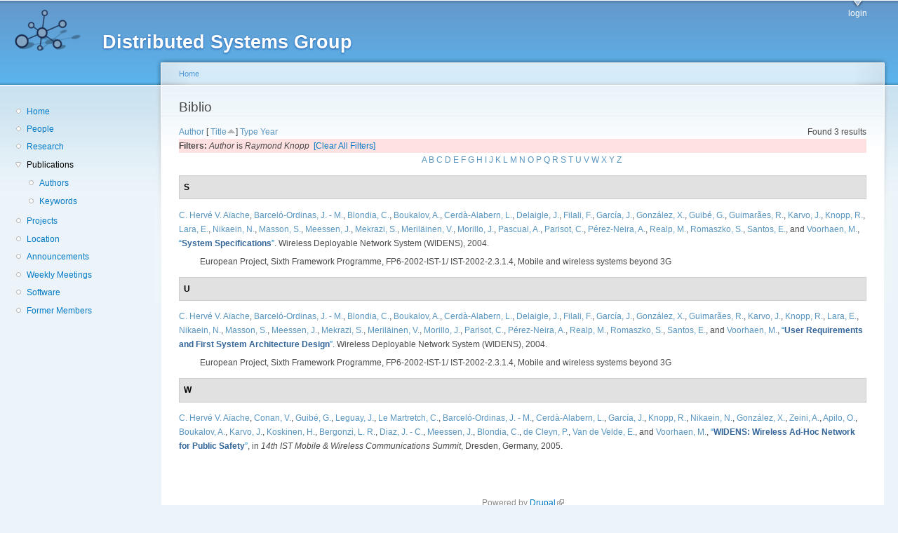

--- FILE ---
content_type: text/html; charset=utf-8
request_url: http://dsg.ac.upc.edu/biblio/?page=6&f%5Bauthor%5D=36&s=title&o=asc
body_size: 24661
content:
<!DOCTYPE html PUBLIC "-//W3C//DTD XHTML+RDFa 1.0//EN"
  "http://www.w3.org/MarkUp/DTD/xhtml-rdfa-1.dtd">
<html xmlns="http://www.w3.org/1999/xhtml" xml:lang="en" version="XHTML+RDFa 1.0" dir="ltr"
  xmlns:content="http://purl.org/rss/1.0/modules/content/"
  xmlns:dc="http://purl.org/dc/terms/"
  xmlns:foaf="http://xmlns.com/foaf/0.1/"
  xmlns:og="http://ogp.me/ns#"
  xmlns:rdfs="http://www.w3.org/2000/01/rdf-schema#"
  xmlns:sioc="http://rdfs.org/sioc/ns#"
  xmlns:sioct="http://rdfs.org/sioc/types#"
  xmlns:skos="http://www.w3.org/2004/02/skos/core#"
  xmlns:xsd="http://www.w3.org/2001/XMLSchema#">

<head profile="http://www.w3.org/1999/xhtml/vocab">
  <meta http-equiv="Content-Type" content="text/html; charset=utf-8" />
<meta name="Generator" content="Drupal 7 (http://drupal.org)" />
<link rel="shortcut icon" href="http://dsg.ac.upc.edu/sites/default/files/dsg_icon_0.ico" type="image/vnd.microsoft.icon" />
  <title>Biblio | Distributed Systems Group</title>
  <style type="text/css" media="all">
@import url("http://dsg.ac.upc.edu/modules/system/system.base.css?srm2gf");
@import url("http://dsg.ac.upc.edu/modules/system/system.menus.css?srm2gf");
@import url("http://dsg.ac.upc.edu/modules/system/system.messages.css?srm2gf");
@import url("http://dsg.ac.upc.edu/modules/system/system.theme.css?srm2gf");
</style>
<style type="text/css" media="all">
@import url("http://dsg.ac.upc.edu/sites/all/modules/calendar/css/calendar_multiday.css?srm2gf");
@import url("http://dsg.ac.upc.edu/modules/comment/comment.css?srm2gf");
@import url("http://dsg.ac.upc.edu/modules/field/theme/field.css?srm2gf");
@import url("http://dsg.ac.upc.edu/modules/node/node.css?srm2gf");
@import url("http://dsg.ac.upc.edu/modules/search/search.css?srm2gf");
@import url("http://dsg.ac.upc.edu/modules/user/user.css?srm2gf");
@import url("http://dsg.ac.upc.edu/sites/all/modules/extlink/css/extlink.css?srm2gf");
@import url("http://dsg.ac.upc.edu/sites/all/modules/views/css/views.css?srm2gf");
</style>
<style type="text/css" media="all">
@import url("http://dsg.ac.upc.edu/sites/all/modules/ctools/css/ctools.css?srm2gf");
@import url("http://dsg.ac.upc.edu/sites/all/modules/biblio/biblio.css?srm2gf");
</style>
<style type="text/css" media="all">
@import url("http://dsg.ac.upc.edu/sites/default/files/color/garland-ae7f53f3/style.css?srm2gf");
</style>
<style type="text/css" media="print">
@import url("http://dsg.ac.upc.edu/themes/garland/print.css?srm2gf");
</style>

<!--[if lt IE 7]>
<link type="text/css" rel="stylesheet" href="http://dsg.ac.upc.edu/themes/garland/fix-ie.css?srm2gf" media="all" />
<![endif]-->
<style type="text/css" media="all">
@import url("http://dsg.ac.upc.edu/sites/default/files/css_injector/css_injector_1.css?srm2gf");
</style>
  <script type="text/javascript" src="http://dsg.ac.upc.edu/misc/jquery.js?v=1.4.4"></script>
<script type="text/javascript" src="http://dsg.ac.upc.edu/misc/jquery-extend-3.4.0.js?v=1.4.4"></script>
<script type="text/javascript" src="http://dsg.ac.upc.edu/misc/jquery-html-prefilter-3.5.0-backport.js?v=1.4.4"></script>
<script type="text/javascript" src="http://dsg.ac.upc.edu/misc/jquery.once.js?v=1.2"></script>
<script type="text/javascript" src="http://dsg.ac.upc.edu/misc/drupal.js?srm2gf"></script>
<script type="text/javascript" src="http://dsg.ac.upc.edu/sites/all/modules/admin_menu/admin_devel/admin_devel.js?srm2gf"></script>
<script type="text/javascript" src="http://dsg.ac.upc.edu/sites/all/modules/entityreference/js/entityreference.js?srm2gf"></script>
<script type="text/javascript" src="http://dsg.ac.upc.edu/sites/all/modules/extlink/js/extlink.js?srm2gf"></script>
<script type="text/javascript">
<!--//--><![CDATA[//><!--
jQuery.extend(Drupal.settings, {"basePath":"\/","pathPrefix":"","setHasJsCookie":0,"ajaxPageState":{"theme":"garland","theme_token":"xVbOKQekusenOFDeP44CnBBTXBR5n-beemm7RWVqC98","js":{"misc\/jquery.js":1,"misc\/jquery-extend-3.4.0.js":1,"misc\/jquery-html-prefilter-3.5.0-backport.js":1,"misc\/jquery.once.js":1,"misc\/drupal.js":1,"sites\/all\/modules\/admin_menu\/admin_devel\/admin_devel.js":1,"sites\/all\/modules\/entityreference\/js\/entityreference.js":1,"sites\/all\/modules\/extlink\/js\/extlink.js":1},"css":{"modules\/system\/system.base.css":1,"modules\/system\/system.menus.css":1,"modules\/system\/system.messages.css":1,"modules\/system\/system.theme.css":1,"sites\/all\/modules\/calendar\/css\/calendar_multiday.css":1,"modules\/comment\/comment.css":1,"modules\/field\/theme\/field.css":1,"modules\/node\/node.css":1,"modules\/search\/search.css":1,"modules\/user\/user.css":1,"sites\/all\/modules\/extlink\/css\/extlink.css":1,"sites\/all\/modules\/views\/css\/views.css":1,"sites\/all\/modules\/ctools\/css\/ctools.css":1,"sites\/all\/modules\/biblio\/biblio.css":1,"themes\/garland\/style.css":1,"themes\/garland\/print.css":1,"themes\/garland\/fix-ie.css":1,"public:\/\/css_injector\/css_injector_1.css":1}},"extlink":{"extTarget":0,"extClass":"ext","extLabel":"(link is external)","extImgClass":0,"extIconPlacement":"append","extSubdomains":1,"extExclude":"","extInclude":"","extCssExclude":"","extCssExplicit":"","extAlert":0,"extAlertText":"This link will take you to an external web site. We are not responsible for their content.","mailtoClass":"mailto","mailtoLabel":"(link sends e-mail)","extUseFontAwesome":false}});
//--><!]]>
</script>
</head>
<body class="html not-front not-logged-in one-sidebar sidebar-first page-biblio fluid-width" >
  <div id="skip-link">
    <a href="#main-content" class="element-invisible element-focusable">Skip to main content</a>
  </div>
      
  <div id="wrapper">
    <div id="container" class="clearfix">

      <div id="header">
        <div id="logo-floater">
                              <div id="branding"><strong><a href="/">
                          <img src="http://dsg.ac.upc.edu/sites/default/files/cnds-logo.png" alt="Distributed Systems Group " title="Distributed Systems Group " id="logo" />
                        <span>Distributed Systems Group</span>            </a></strong></div>
                          </div>

        <h2 class="element-invisible">Main menu</h2><ul class="links inline main-menu"><li class="menu-309 first last"><a href="/user/" title="">login</a></li>
</ul>              </div> <!-- /#header -->

              <div id="sidebar-first" class="sidebar">
            <div class="region region-sidebar-first">
    <div id="block-system-navigation" class="block block-system block-menu clearfix">

    
  <div class="content">
    <ul class="menu"><li class="first leaf"><a href="/" title="Home">Home</a></li>
<li class="leaf"><a href="/people/" title="">People</a></li>
<li class="leaf"><a href="/research/" title="">Research</a></li>
<li class="expanded active-trail"><a href="/biblio/" title="" class="active-trail active">Publications</a><ul class="menu"><li class="first leaf"><a href="/biblio/authors/">Authors</a></li>
<li class="last leaf"><a href="/biblio/keywords/">Keywords</a></li>
</ul></li>
<li class="leaf"><a href="/projects/" title="">Projects</a></li>
<li class="leaf"><a href="/location/" title="">Location</a></li>
<li class="leaf"><a href="/announcements/" title="">Announcements</a></li>
<li class="leaf"><a href="/wmeeting/" title="">Weekly Meetings</a></li>
<li class="leaf"><a href="/software/" title="">Software</a></li>
<li class="last leaf"><a href="/alumni/" title="">Former Members</a></li>
</ul>  </div>
</div>
  </div>
        </div>
      
      <div id="center"><div id="squeeze"><div class="right-corner"><div class="left-corner">
          <h2 class="element-invisible">You are here</h2><div class="breadcrumb"><a href="/">Home</a></div>                    <a id="main-content"></a>
          <div id="tabs-wrapper" class="clearfix">                                <h1 class="with-tabs">Biblio</h1>
                              </div>                                                  <div class="clearfix">
              <div class="region region-content">
    <div id="block-system-main" class="block block-system clearfix">

    
  <div class="content">
    <div id="biblio-header" class="clear-block"><div class="biblio-export">Found 3 results</div> <a href="/biblio/?page=6&amp;f%5Bauthor%5D=36&amp;s=author&amp;o=asc" title="Click a second time to reverse the sort order" class="active">Author</a>  [ <a href="/biblio/?page=6&amp;f%5Bauthor%5D=36&amp;s=title&amp;o=desc" title="Click a second time to reverse the sort order" class="active active">Title</a><img typeof="foaf:Image" src="http://dsg.ac.upc.edu/sites/all/modules/biblio/misc/arrow-desc.png" alt="(Desc)" />]  <a href="/biblio/?page=6&amp;f%5Bauthor%5D=36&amp;s=type&amp;o=asc" title="Click a second time to reverse the sort order" class="active">Type</a>  <a href="/biblio/?page=6&amp;f%5Bauthor%5D=36&amp;s=year&amp;o=desc" title="Click a second time to reverse the sort order" class="active">Year</a> <div class="biblio-filter-status"><div class="biblio-current-filters"><b>Filters: </b><em class="placeholder">Author</em> is <em class="placeholder">Raymond Knopp</em>&nbsp;&nbsp;<a href="/biblio/filter/clear/?page=6&amp;s=title&amp;o=asc">[Clear All Filters]</a></div></div><div class="biblio-alpha-line"><div class="biblio-alpha-line"><a href="/biblio/?f%5Btg%5D=A" rel="nofollow" class="active">A</a>&nbsp;<a href="/biblio/?f%5Btg%5D=B" rel="nofollow" class="active">B</a>&nbsp;<a href="/biblio/?f%5Btg%5D=C" rel="nofollow" class="active">C</a>&nbsp;<a href="/biblio/?f%5Btg%5D=D" rel="nofollow" class="active">D</a>&nbsp;<a href="/biblio/?f%5Btg%5D=E" rel="nofollow" class="active">E</a>&nbsp;<a href="/biblio/?f%5Btg%5D=F" rel="nofollow" class="active">F</a>&nbsp;<a href="/biblio/?f%5Btg%5D=G" rel="nofollow" class="active">G</a>&nbsp;<a href="/biblio/?f%5Btg%5D=H" rel="nofollow" class="active">H</a>&nbsp;<a href="/biblio/?f%5Btg%5D=I" rel="nofollow" class="active">I</a>&nbsp;<a href="/biblio/?f%5Btg%5D=J" rel="nofollow" class="active">J</a>&nbsp;<a href="/biblio/?f%5Btg%5D=K" rel="nofollow" class="active">K</a>&nbsp;<a href="/biblio/?f%5Btg%5D=L" rel="nofollow" class="active">L</a>&nbsp;<a href="/biblio/?f%5Btg%5D=M" rel="nofollow" class="active">M</a>&nbsp;<a href="/biblio/?f%5Btg%5D=N" rel="nofollow" class="active">N</a>&nbsp;<a href="/biblio/?f%5Btg%5D=O" rel="nofollow" class="active">O</a>&nbsp;<a href="/biblio/?f%5Btg%5D=P" rel="nofollow" class="active">P</a>&nbsp;<a href="/biblio/?f%5Btg%5D=Q" rel="nofollow" class="active">Q</a>&nbsp;<a href="/biblio/?f%5Btg%5D=R" rel="nofollow" class="active">R</a>&nbsp;<a href="/biblio/?f%5Btg%5D=S" rel="nofollow" class="active">S</a>&nbsp;<a href="/biblio/?f%5Btg%5D=T" rel="nofollow" class="active">T</a>&nbsp;<a href="/biblio/?f%5Btg%5D=U" rel="nofollow" class="active">U</a>&nbsp;<a href="/biblio/?f%5Btg%5D=V" rel="nofollow" class="active">V</a>&nbsp;<a href="/biblio/?f%5Btg%5D=W" rel="nofollow" class="active">W</a>&nbsp;<a href="/biblio/?f%5Btg%5D=X" rel="nofollow" class="active">X</a>&nbsp;<a href="/biblio/?f%5Btg%5D=Y" rel="nofollow" class="active">Y</a>&nbsp;<a href="/biblio/?f%5Btg%5D=Z" rel="nofollow" class="active">Z</a>&nbsp;</div></div></div><div class="biblio-category-section"><div class="biblio-separator-bar">S</div><div class="biblio-entry"><span class="biblio-authors" ><a href="/biblio/?page=6&amp;f%5Bauthor%5D=64&amp;s=title&amp;o=asc" rel="nofollow" class="active">C. Hervé V. Aïache</a>, <a href="/biblio/?page=6&amp;f%5Bauthor%5D=22&amp;s=title&amp;o=asc" rel="nofollow" class="active">Barceló-Ordinas, J. - M.</a>, <a href="/biblio/?page=6&amp;f%5Bauthor%5D=30&amp;s=title&amp;o=asc" rel="nofollow" class="active">Blondia, C.</a>, <a href="/biblio/?page=6&amp;f%5Bauthor%5D=41&amp;s=title&amp;o=asc" rel="nofollow" class="active">Boukalov, A.</a>, <a href="/biblio/?page=6&amp;f%5Bauthor%5D=1&amp;s=title&amp;o=asc" rel="nofollow" class="active">Cerdà-Alabern, L.</a>, <a href="/biblio/?page=6&amp;f%5Bauthor%5D=51&amp;s=title&amp;o=asc" rel="nofollow" class="active">Delaigle, J.</a>, <a href="/biblio/?page=6&amp;f%5Bauthor%5D=68&amp;s=title&amp;o=asc" rel="nofollow" class="active">Filali, F.</a>, <a href="/biblio/?page=6&amp;f%5Bauthor%5D=28&amp;s=title&amp;o=asc" rel="nofollow" class="active">García, J.</a>, <a href="/biblio/?page=6&amp;f%5Bauthor%5D=38&amp;s=title&amp;o=asc" rel="nofollow" class="active">González, X.</a>, <a href="/biblio/?page=6&amp;f%5Bauthor%5D=33&amp;s=title&amp;o=asc" rel="nofollow" class="active">Guibé, G.</a>, <a href="/biblio/?page=6&amp;f%5Bauthor%5D=17&amp;s=title&amp;o=asc" rel="nofollow" class="active">Guimarães, R.</a>, <a href="/biblio/?page=6&amp;f%5Bauthor%5D=42&amp;s=title&amp;o=asc" rel="nofollow" class="active">Karvo, J.</a>, <a href="/biblio/?page=6&amp;f%5Bauthor%5D=36&amp;s=title&amp;o=asc" rel="nofollow" class="active">Knopp, R.</a>, <a href="/biblio/?page=6&amp;f%5Bauthor%5D=55&amp;s=title&amp;o=asc" rel="nofollow" class="active">Lara, E.</a>, <a href="/biblio/?page=6&amp;f%5Bauthor%5D=37&amp;s=title&amp;o=asc" rel="nofollow" class="active">Nikaein, N.</a>, <a href="/biblio/?page=6&amp;f%5Bauthor%5D=72&amp;s=title&amp;o=asc" rel="nofollow" class="active">Masson, S.</a>, <a href="/biblio/?page=6&amp;f%5Bauthor%5D=46&amp;s=title&amp;o=asc" rel="nofollow" class="active">Meessen, J.</a>, <a href="/biblio/?page=6&amp;f%5Bauthor%5D=73&amp;s=title&amp;o=asc" rel="nofollow" class="active">Mekrazi, S.</a>, <a href="/biblio/?page=6&amp;f%5Bauthor%5D=74&amp;s=title&amp;o=asc" rel="nofollow" class="active">Meriläinen, V.</a>, <a href="/biblio/?page=6&amp;f%5Bauthor%5D=26&amp;s=title&amp;o=asc" rel="nofollow" class="active">Morillo, J.</a>, <a href="/biblio/?page=6&amp;f%5Bauthor%5D=56&amp;s=title&amp;o=asc" rel="nofollow" class="active">Pascual, A.</a>, <a href="/biblio/?page=6&amp;f%5Bauthor%5D=57&amp;s=title&amp;o=asc" rel="nofollow" class="active">Parisot, C.</a>, <a href="/biblio/?page=6&amp;f%5Bauthor%5D=58&amp;s=title&amp;o=asc" rel="nofollow" class="active">Pérez-Neira, A.</a>, <a href="/biblio/?page=6&amp;f%5Bauthor%5D=59&amp;s=title&amp;o=asc" rel="nofollow" class="active">Realp, M.</a>, <a href="/biblio/?page=6&amp;f%5Bauthor%5D=60&amp;s=title&amp;o=asc" rel="nofollow" class="active">Romaszko, S.</a>, <a href="/biblio/?page=6&amp;f%5Bauthor%5D=61&amp;s=title&amp;o=asc" rel="nofollow" class="active">Santos, E.</a>, and <a href="/biblio/?page=6&amp;f%5Bauthor%5D=29&amp;s=title&amp;o=asc" rel="nofollow" class="active">Voorhaen, M.</a></span>, <a href="/node/314/">“<span class="biblio-title" >System Specifications</span>”</a>. Wireless Deployable Network System (WIDENS), 2004.<span class="Z3988" title="ctx_ver=Z39.88-2004&amp;rft_val_fmt=info%3Aofi%2Ffmt%3Akev%3Amtx%3Adc&amp;rft.title=System+Specifications&amp;rft.date=2004&amp;rft.aulast=Aiache&amp;rft.aufirst=H.&amp;rft.au=Barcel%C3%B3%2C+Jos%C3%A9-M.&amp;rft.au=Blondia%2C+Chris&amp;rft.au=.Boukalov%2C+A&amp;rft.au=Cerd%C3%A0-Alabern%2C+Lloren%C3%A7&amp;rft.au=Delaigle%2C+J.&amp;rft.au=Filali%2C+F.&amp;rft.au=Garc%C3%ADa%2C+Jorge&amp;rft.au=Gonzalez%2C+X.&amp;rft.au=Guibe%2C+G.&amp;rft.au=Guimar%C3%A3es%2C+Rafael&amp;rft.au=Karvo%2C+J.&amp;rft.au=Knopp%2C+R.&amp;rft.au=Lara%2C+E.&amp;rft.au=Nikaein%2C+N.&amp;rft.au=Masson%2C+S.&amp;rft.au=Meessen%2C+J.&amp;rft.au=Mekrazi%2C+S.&amp;rft.au=Meril%C3%A4inen%2C+V.&amp;rft.au=Morillo%2C+Juli%C3%A1n&amp;rft.au=Pascual%2C+A.&amp;rft.au=Parisot%2C+C.&amp;rft.au=P%C3%A9rez-Neira%2C+A.&amp;rft.au=Realp%2C+M.&amp;rft.au=Romaszko%2C+S.&amp;rft.au=Santos%2C+E.&amp;rft.au=Voorhaen%2C+M.&amp;rft.pub=Wireless+Deployable+Network+System+%28WIDENS%29"></span><div class="biblio-annotation">European Project, Sixth Framework Programme, FP6-2002-IST-1/ IST-2002-2.3.1.4, Mobile and wireless systems beyond 3G</div></div></div><div class="biblio-category-section"><div class="biblio-separator-bar">U</div><div class="biblio-entry"><span class="biblio-authors" ><a href="/biblio/?page=6&amp;f%5Bauthor%5D=64&amp;s=title&amp;o=asc" rel="nofollow" class="active">C. Hervé V. Aïache</a>, <a href="/biblio/?page=6&amp;f%5Bauthor%5D=22&amp;s=title&amp;o=asc" rel="nofollow" class="active">Barceló-Ordinas, J. - M.</a>, <a href="/biblio/?page=6&amp;f%5Bauthor%5D=30&amp;s=title&amp;o=asc" rel="nofollow" class="active">Blondia, C.</a>, <a href="/biblio/?page=6&amp;f%5Bauthor%5D=41&amp;s=title&amp;o=asc" rel="nofollow" class="active">Boukalov, A.</a>, <a href="/biblio/?page=6&amp;f%5Bauthor%5D=1&amp;s=title&amp;o=asc" rel="nofollow" class="active">Cerdà-Alabern, L.</a>, <a href="/biblio/?page=6&amp;f%5Bauthor%5D=51&amp;s=title&amp;o=asc" rel="nofollow" class="active">Delaigle, J.</a>, <a href="/biblio/?page=6&amp;f%5Bauthor%5D=68&amp;s=title&amp;o=asc" rel="nofollow" class="active">Filali, F.</a>, <a href="/biblio/?page=6&amp;f%5Bauthor%5D=28&amp;s=title&amp;o=asc" rel="nofollow" class="active">García, J.</a>, <a href="/biblio/?page=6&amp;f%5Bauthor%5D=38&amp;s=title&amp;o=asc" rel="nofollow" class="active">González, X.</a>, <a href="/biblio/?page=6&amp;f%5Bauthor%5D=17&amp;s=title&amp;o=asc" rel="nofollow" class="active">Guimarães, R.</a>, <a href="/biblio/?page=6&amp;f%5Bauthor%5D=42&amp;s=title&amp;o=asc" rel="nofollow" class="active">Karvo, J.</a>, <a href="/biblio/?page=6&amp;f%5Bauthor%5D=36&amp;s=title&amp;o=asc" rel="nofollow" class="active">Knopp, R.</a>, <a href="/biblio/?page=6&amp;f%5Bauthor%5D=55&amp;s=title&amp;o=asc" rel="nofollow" class="active">Lara, E.</a>, <a href="/biblio/?page=6&amp;f%5Bauthor%5D=37&amp;s=title&amp;o=asc" rel="nofollow" class="active">Nikaein, N.</a>, <a href="/biblio/?page=6&amp;f%5Bauthor%5D=72&amp;s=title&amp;o=asc" rel="nofollow" class="active">Masson, S.</a>, <a href="/biblio/?page=6&amp;f%5Bauthor%5D=46&amp;s=title&amp;o=asc" rel="nofollow" class="active">Meessen, J.</a>, <a href="/biblio/?page=6&amp;f%5Bauthor%5D=73&amp;s=title&amp;o=asc" rel="nofollow" class="active">Mekrazi, S.</a>, <a href="/biblio/?page=6&amp;f%5Bauthor%5D=74&amp;s=title&amp;o=asc" rel="nofollow" class="active">Meriläinen, V.</a>, <a href="/biblio/?page=6&amp;f%5Bauthor%5D=26&amp;s=title&amp;o=asc" rel="nofollow" class="active">Morillo, J.</a>, <a href="/biblio/?page=6&amp;f%5Bauthor%5D=57&amp;s=title&amp;o=asc" rel="nofollow" class="active">Parisot, C.</a>, <a href="/biblio/?page=6&amp;f%5Bauthor%5D=58&amp;s=title&amp;o=asc" rel="nofollow" class="active">Pérez-Neira, A.</a>, <a href="/biblio/?page=6&amp;f%5Bauthor%5D=59&amp;s=title&amp;o=asc" rel="nofollow" class="active">Realp, M.</a>, <a href="/biblio/?page=6&amp;f%5Bauthor%5D=60&amp;s=title&amp;o=asc" rel="nofollow" class="active">Romaszko, S.</a>, <a href="/biblio/?page=6&amp;f%5Bauthor%5D=61&amp;s=title&amp;o=asc" rel="nofollow" class="active">Santos, E.</a>, and <a href="/biblio/?page=6&amp;f%5Bauthor%5D=29&amp;s=title&amp;o=asc" rel="nofollow" class="active">Voorhaen, M.</a></span>, <a href="/node/315/">“<span class="biblio-title" >User Requirements and First System Architecture Design</span>”</a>. Wireless Deployable Network System (WIDENS), 2004.<span class="Z3988" title="ctx_ver=Z39.88-2004&amp;rft_val_fmt=info%3Aofi%2Ffmt%3Akev%3Amtx%3Adc&amp;rft.title=User+Requirements+and+First+System+Architecture+Design&amp;rft.date=2004&amp;rft.aulast=Aiache&amp;rft.aufirst=H.&amp;rft.au=Barcel%C3%B3%2C+J.M.&amp;rft.au=Blondia%2C+Chris&amp;rft.au=Boukalov%2C+A.&amp;rft.au=Cerd%C3%A0-Alabern%2C+Lloren%C3%A7&amp;rft.au=Delaigle%2C+J.&amp;rft.au=Filali%2C+F.&amp;rft.au=Garc%C3%ADa%2C+Jorge&amp;rft.au=Gonzalez%2C+X.&amp;rft.au=Guimar%C3%A3es%2C+Rafael&amp;rft.au=Karvo%2C+J.&amp;rft.au=Knopp%2C+R.&amp;rft.au=Lara%2C+E.&amp;rft.au=Nikaein%2C+N.&amp;rft.au=Masson%2C+S.&amp;rft.au=Meessen%2C+J.&amp;rft.au=Mekrazi%2C+S.&amp;rft.au=Meril%C3%A4inen%2C+V.&amp;rft.au=Morillo%2C+Juli%C3%A1n&amp;rft.au=Parisot%2C+C.&amp;rft.au=P%C3%A9rez-Neira%2C+A.&amp;rft.au=Realp%2C+M.&amp;rft.au=Romaszko%2C+S.&amp;rft.au=Santos%2C+E.&amp;rft.au=Voorhaen%2C+M.&amp;rft.pub=Wireless+Deployable+Network+System+%28WIDENS%29"></span><div class="biblio-annotation">European Project, Sixth Framework Programme, FP6-2002-IST-1/ IST-2002-2.3.1.4, Mobile and wireless systems beyond 3G</div></div></div><div class="biblio-category-section"><div class="biblio-separator-bar">W</div><div class="biblio-entry"><span class="biblio-authors" ><a href="/biblio/?page=6&amp;f%5Bauthor%5D=64&amp;s=title&amp;o=asc" rel="nofollow" class="active">C. Hervé V. Aïache</a>, <a href="/biblio/?page=6&amp;f%5Bauthor%5D=32&amp;s=title&amp;o=asc" rel="nofollow" class="active">Conan, V.</a>, <a href="/biblio/?page=6&amp;f%5Bauthor%5D=33&amp;s=title&amp;o=asc" rel="nofollow" class="active">Guibé, G.</a>, <a href="/biblio/?page=6&amp;f%5Bauthor%5D=34&amp;s=title&amp;o=asc" rel="nofollow" class="active">Leguay, J.</a>, <a href="/biblio/?page=6&amp;f%5Bauthor%5D=35&amp;s=title&amp;o=asc" rel="nofollow" class="active">Le Martretch, C.</a>, <a href="/biblio/?page=6&amp;f%5Bauthor%5D=22&amp;s=title&amp;o=asc" rel="nofollow" class="active">Barceló-Ordinas, J. - M.</a>, <a href="/biblio/?page=6&amp;f%5Bauthor%5D=1&amp;s=title&amp;o=asc" rel="nofollow" class="active">Cerdà-Alabern, L.</a>, <a href="/biblio/?page=6&amp;f%5Bauthor%5D=28&amp;s=title&amp;o=asc" rel="nofollow" class="active">García, J.</a>, <a href="/biblio/?page=6&amp;f%5Bauthor%5D=36&amp;s=title&amp;o=asc" rel="nofollow" class="active">Knopp, R.</a>, <a href="/biblio/?page=6&amp;f%5Bauthor%5D=37&amp;s=title&amp;o=asc" rel="nofollow" class="active">Nikaein, N.</a>, <a href="/biblio/?page=6&amp;f%5Bauthor%5D=38&amp;s=title&amp;o=asc" rel="nofollow" class="active">González, X.</a>, <a href="/biblio/?page=6&amp;f%5Bauthor%5D=39&amp;s=title&amp;o=asc" rel="nofollow" class="active">Zeini, A.</a>, <a href="/biblio/?page=6&amp;f%5Bauthor%5D=40&amp;s=title&amp;o=asc" rel="nofollow" class="active">Apilo, O.</a>, <a href="/biblio/?page=6&amp;f%5Bauthor%5D=41&amp;s=title&amp;o=asc" rel="nofollow" class="active">Boukalov, A.</a>, <a href="/biblio/?page=6&amp;f%5Bauthor%5D=42&amp;s=title&amp;o=asc" rel="nofollow" class="active">Karvo, J.</a>, <a href="/biblio/?page=6&amp;f%5Bauthor%5D=43&amp;s=title&amp;o=asc" rel="nofollow" class="active">Koskinen, H.</a>, <a href="/biblio/?page=6&amp;f%5Bauthor%5D=44&amp;s=title&amp;o=asc" rel="nofollow" class="active">Bergonzi, L. R.</a>, <a href="/biblio/?page=6&amp;f%5Bauthor%5D=45&amp;s=title&amp;o=asc" rel="nofollow" class="active">Diaz, J. - C.</a>, <a href="/biblio/?page=6&amp;f%5Bauthor%5D=46&amp;s=title&amp;o=asc" rel="nofollow" class="active">Meessen, J.</a>, <a href="/biblio/?page=6&amp;f%5Bauthor%5D=30&amp;s=title&amp;o=asc" rel="nofollow" class="active">Blondia, C.</a>, <a href="/biblio/?page=6&amp;f%5Bauthor%5D=47&amp;s=title&amp;o=asc" rel="nofollow" class="active">de Cleyn, P.</a>, <a href="/biblio/?page=6&amp;f%5Bauthor%5D=48&amp;s=title&amp;o=asc" rel="nofollow" class="active">Van de Velde, E.</a>, and <a href="/biblio/?page=6&amp;f%5Bauthor%5D=29&amp;s=title&amp;o=asc" rel="nofollow" class="active">Voorhaen, M.</a></span>, <a href="/node/310/">“<span class="biblio-title" >WIDENS: Wireless Ad-Hoc Network for Public Safety</span>”</a>, in <span  style="font-style: italic;">14th IST Mobile & Wireless Communications Summit</span>, Dresden, Germany, 2005.<span class="Z3988" title="ctx_ver=Z39.88-2004&amp;rft_val_fmt=info%3Aofi%2Ffmt%3Akev%3Amtx%3Adc&amp;rft.title=WIDENS%3A+Wireless+Ad-Hoc+Network+for+Public+Safety&amp;rft.date=2005&amp;rft.aulast=Aiache&amp;rft.aufirst=Herv%C3%A9&amp;rft.au=Conan%2C+Vania&amp;rft.au=Guib%C3%A9%2C+Gregoire&amp;rft.au=Leguay%2C+Jeremy&amp;rft.au=Le+Martretch%2C+Christophe&amp;rft.au=Barcel%C3%B3%2C+Jos%C3%A9-M.&amp;rft.au=Cerd%C3%A0-Alabern%2C+Lloren%C3%A7&amp;rft.au=Garc%C3%ADa%2C+Jorge&amp;rft.au=Knopp%2C+Raymond&amp;rft.au=Nikaein%2C+Navid&amp;rft.au=Gonz%C3%A1lez%2C+Xavier&amp;rft.au=Zeini%2C+A.&amp;rft.au=Apilo%2C+O.&amp;rft.au=Boukalov%2C+Adrian&amp;rft.au=Karvo%2C+Juoni&amp;rft.au=Koskinen%2C+H.&amp;rft.au=Bergonzi%2C+L.R.&amp;rft.au=Diaz%2C+Jes%C3%BAs-C.&amp;rft.au=Meessen%2C+J.&amp;rft.au=Blondia%2C+Chris&amp;rft.au=de+Cleyn%2C+Peter&amp;rft.au=Van+de+Velde%2C+Erwin&amp;rft.au=Voorhaen%2C+Michael&amp;rft.place=Dresden%2C+Germany"></span></div></div>  </div>
</div>
  </div>
          </div>
                      <div class="region region-footer">
    <div id="block-system-powered-by" class="block block-system clearfix">

    
  <div class="content">
    <span>Powered by <a href="https://www.drupal.org">Drupal</a></span>  </div>
</div>
  </div>
      </div></div></div></div> <!-- /.left-corner, /.right-corner, /#squeeze, /#center -->

      
    </div> <!-- /#container -->
  </div> <!-- /#wrapper -->
  </body>
</html>


--- FILE ---
content_type: text/css
request_url: http://dsg.ac.upc.edu/sites/default/files/color/garland-ae7f53f3/style.css?srm2gf
body_size: 20704
content:

/**
 * Generic elements
 */
body {
  margin: 0;
  padding: 0;
  background: #edf4f9;
  font: 76%/170% Verdana, sans-serif;
  color: #494949;
}

input {
  font: 1em/100% Verdana, sans-serif;
  color: #494949;
}

textarea,
select {
  font: 1em/160% Verdana, sans-serif;
  color: #494949;
}

h1,
h2,
h3,
h4,
h5,
h6 {
  margin: 0;
  padding: 0;
  font-weight: normal;
  font-family: Helvetica, Arial, sans-serif;
}

h1 {
  font-size: 170%;
}

h2,
#center h1 {
  font-size: 160%;
  line-height: 130%;
}

h3 {
  font-size: 140%;
}

h4 {
  font-size: 130%;
}

h5 {
  font-size: 120%;
}

h6 {
  font-size: 110%;
}

quote,
code,
fieldset {
  margin: .5em 0;
}

code,
pre,
kbd {
  font-size: 115%;
}

p {
  margin: 0.6em 0 1.2em;
  padding: 0;
}

a:link,
a:visited {
  color: #027ac6;
  text-decoration: none;
}

a:hover {
  color: #0061a0;
  text-decoration: underline;
}

a:active,
a.active {
  color: #5894be;
}

hr {
  margin: 0;
  padding: 0;
  border: none;
  height: 1px;
  background: #5193c1;
}

ul,
.block ul,
ol {
  margin: 0.5em 0 1em;
  padding: 0 0 0 1.5em; /* LTR */
}

/* Default to menu leaf bullet for unordered list items. "ul" used here so it can cascade to list items and "li.leaf" to override the system leaf image. */
ul,
ul li.leaf {
  list-style-image: url(menu-leaf.gif);
}

/* This is used to cancel the list style image when an ordered list is embedded in an unordered list. */
ol {
  list-style-image: none;
}

ul.menu,
.item-list ul {
  margin: 0.35em 0 0 -0.5em; /* LTR */
}

ol li,
ul li,
ul.menu li,
.item-list ul li,
li.leaf {
  margin: 0.15em 0 0.15em .5em; /* LTR */
  padding-bottom: .1em;
}

ul li.expanded {
  list-style-image: url(menu-expanded.gif);
}

ul li.collapsed {
  list-style-image: url(menu-collapsed.gif); /* LTR */
}

ul li.leaf a,
ul li.expanded a,
ul li.collapsed a {
  display: block;
}

ul.inline li {
  background: none;
  margin: 0;
  padding: 0 1em 0 0; /* LTR */
}

ol.task-list {
  margin-left: 0; /* LTR */
  list-style-type: none;
  list-style-image: none;
}
ol.task-list li {
  padding: 0.5em 1em 0.5em 2em; /* LTR */
}
ol.task-list li.active {
  background: transparent url(/themes/garland/images/task-list.png) no-repeat 3px 50%; /* LTR */
}
ol.task-list li.done {
  color: #329933;
  background: transparent url(/misc/watchdog-ok.png) no-repeat 0px 50%; /* LTR */
}
ol.task-list li.active {
  margin-right: 1em; /* LTR */
}

fieldset ul.clearfix li {
  margin: 0;
  padding: 0;
  background-image: none;
}

dl {
  margin: 0.5em 0 1em 1.5em; /* LTR */
}

dl dt {
}

dl dd {
  margin: 0 0 .5em 1.5em; /* LTR */
}

img,
a img {
  border: none;
}

table {
  margin: 1em 0;
  width: 100%;
}

thead th {
  border-bottom: 2px solid #d3e6f3;
  color: #494949;
  font-weight: bold;
}

th a:link,
th a:visited {
  color: #6f9cbd;
}

td,
th {
  padding: .3em .5em;
}

tr.even,
tr.odd,
tbody th {
  border: solid #d3e6f3;
  border-width: 1px 0;
}

tr.odd,
tr.info {
  background-color: #edf4f9;
}

tr.even {
  background-color: #ffffff;
}

tr.drag {
  background-color: #ffffbb;
}

tr.drag-previous {
  background-color: #ffffdd;
}

tr.odd td.active {
  background-color: #ddebf5;
}

tr.even td.active {
  background-color: #e6f0f7;
}

td.region-title,
td.module,
td.container,
td.category {
  border-top: 1.5em solid #ffffff;
  border-bottom: 1px solid #b4d6ef;
  background-color: #d4e6f2;
  color: #454f67;
  font-weight: bold;
}

tr:first-child td.region-title,
tr:first-child td.module,
tr:first-child td.container,
tr:first-child td.category {
  border-top-width: 0;
}

span.form-required {
  color: #ffae00;
}

.submitted, .description,
.vertical-tab-button .summary {
  font-size: 0.92em;
  color: #898989;
}

.description .more-help-link {
  font-size: 0.92em;
}

.description {
  line-height: 150%;
  margin-bottom: 0.75em;
  color: #898989;
}

.preview {
  margin: .75em 0 .75em;
  padding: .5em 1em;
}

.form-checkboxes,
.form-radios,
.form-checkboxes .form-item,
.form-radios .form-item {
  margin: 0.25em 0;
}

#center form {
  margin-bottom: 2em;
}

.form-actions {
  margin: 2em 0 1em;
}
.form-button,
.form-submit {
  margin: 0 0.5em 0 0; /* LTR */
}

/**
 * Skip link
 */
#skip-link {
  left: 50%;
  margin-left: -5.25em;
  margin-top: 0;
  position: absolute;
  width: auto;
  z-index: 1000;
}
#skip-link a,
#skip-link a:link,
#skip-link a:visited {
  background: #444444;
  background: rgba(0, 0, 0, 0.6);
  color: #ffffff;
  display: block;
  font-size: 0.94em;
  line-height: 1.7;
  margin-top: 1px;
  padding: 2px 10px;
  text-decoration: none;
  -khtml-border-radius: 0 0 2px 2px;
  -moz-border-radius: 0 0 2px 2px;
  -webkit-border-bottom-left-radius: 2px;
  -webkit-border-bottom-right-radius: 2px;
  -webkit-border-top-left-radius: 0;
  -webkit-border-top-right-radius: 0;
  border-radius: 0 0 2px 2px;
}
#skip-link a:hover,
#skip-link a:active,
#skip-link a:focus {
  outline: 0;
}

/**
 * Layout
 */
.region-header {
  min-height: 1em;
  background: #d2e5f2 url(bg-navigation.png) repeat-x 50% 100%;
}

.region-header .block {
  display: block;
  margin: 0 1em;
}

.region-header .block-region {
  display: block;
  margin: 0 0.5em 1em;
  padding: 0.5em;
  position: relative;
  top: 0.5em;
}

.region-header * {
  display: inline;
  line-height: 1.5em;
  margin-top: 0;
  margin-bottom: 0;
}

/* Prevent the previous directive from showing the content of script elements in Mozilla browsers. */
.region-header script {
  display: none;
}

.region-header p,
.region-header img {
  margin-top: 0.5em;
}

.region-header h2 {
  margin: 0 1em 0 0; /* LTR */
}

.region-header h3,
.region-header label,
.region-header li {
  margin: 0 1em;
  padding: 0;
  background: none;
}

#wrapper {
  background: #edf4f9 url(body.png) repeat-x 50% 0;
}

/* Set container widths when we are using the "fixed width" option. */
#wrapper #container {
  width: 560px;
  margin: 0 auto;
  padding: 0 20px;
}

body.one-sidebar #wrapper #container {
  width: 770px;
}

body.two-sidebars #wrapper #container {
  width: 980px;
}

/* Unset container width when we are using the "fluid width" option. */
body.fluid-width #wrapper #container {
  width: auto;
  max-width: 1270px;
}

#wrapper #container #header {
  height: 80px;
}

#wrapper #container #header #logo-floater {
  position: absolute;
}

#branding,
#branding a:link,
#branding a:visited {
  line-height: 120px;
  position: relative;
  z-index: 2;
  white-space: nowrap;
}

#branding span {
  font-weight: bold;
}

#branding img {
  padding-top: 14px;
  padding-right: 20px; /* LTR */
  float: left; /* LTR */
}

/* With 3 columns, require a minimum width of 1000px to ensure there is enough horizontal space. */
body.two-sidebars {
  min-width: 980px;
}
/* With 2 columns, require a minimum width of 800px. */
body.sidebar-first,
body.sidebar-second {
  min-width: 780px;
}

/* We must define 100% width to avoid the body being too narrow for near-empty pages */
#wrapper #container #center {
  float: left; /* LTR */
  width: 100%;
}

/* So we move the #center container over the sidebars to compensate */
body.sidebar-first #center {
  margin-left: -210px; /* LTR */
}
body.sidebar-second #center {
  margin-right: -210px; /* LTR */
}
body.two-sidebars #center {
  margin: 0 -210px;
}

/* And add blanks left and right for the sidebars to fill */
body.sidebar-first #squeeze {
  margin-left: 210px; /* LTR */
}
body.sidebar-second #squeeze {
  margin-right: 210px; /* LTR */
}
body.two-sidebars #squeeze {
  margin: 0 210px;
}

/* We ensure the sidebars are still clickable using z-index */
#wrapper #container .sidebar {
  margin: 60px 0 5em;
  width: 210px;
  float: left; /* LTR */
  z-index: 2;
  position: relative;
}

#wrapper #container .sidebar .block {
  margin: 0 0 1.5em 0;
}

#sidebar-first .block {
  padding: 0 15px 0 0; /* LTR */
}

#sidebar-second .block {
  padding: 0 0 0 15px; /* LTR */
}

.block .content {
  margin: 0.5em 0;
}

#sidebar-first .block-region {
  margin: 0 15px 0 0px; /* LTR */
}

#sidebar-second .block-region {
  margin: 0 0px 0 15px; /* LTR */
}

.block-region {
  padding: 1em;
  background: transparent;
  border: 2px dashed #b4d6ef;
  text-align: center;
  font-size: 1.3em;
}

/* Now we add the backgrounds for the main content shading */
#wrapper #container #center #squeeze {
  background: #ffffff url(bg-content.png) repeat-x 50% 0;
  position: relative;
}

#wrapper #container #center .right-corner {
  background: transparent url(bg-content-right.png) no-repeat 100% 0;
  position: relative;
  left: 10px;
}

#wrapper #container #center .right-corner .left-corner {
  padding: 60px 25px 5em 35px;
  background: transparent url(bg-content-left.png) no-repeat 0 0;
  margin-left: -10px;
  position: relative;
  left: -10px;
  min-height: 400px;
}

#wrapper #container .region-footer {
  float: none;
  clear: both;
  text-align: center;
  margin: 4em 0 -3em;
  color: #898989;
}

#wrapper #container .breadcrumb {
  position: absolute;
  top: 15px;
  left: 35px; /* LTR */
  z-index: 3;
}

body.sidebar-first .region-footer {
  margin-left: -210px;
}

body.sidebar-second .region-footer {
  margin-right: -210px;
}

body.two-sidebars .region-footer {
  margin: 0 -210px;
}

/**
 * Header
 */
div#branding {
  font-family: Helvetica,Arial,sans-serif;
}

div#branding strong {
   font-weight: normal;
}

#branding,
#branding a:link,
#branding a:visited {
  color: #ffffff;
  text-shadow: #1658ac 0px 1px 3px;
  font-size: 1.5em;
}

#branding a:hover {
  text-decoration: none;
}

#wrapper #container .breadcrumb {
  font-size: 0.92em;
}

#wrapper #container .breadcrumb,
#wrapper #container .breadcrumb a {
  color: #5299d6;
}

#highlighted {
  padding: 1em;
  background-color: #ffffff;
  border: 1px solid #e0e4fb;
  margin-bottom: 2em;
}

/**
 * Overlay
 */
#overlay #overlay-tabs li a {
  background: #d9e9f5;
  color: #000000;
}
#overlay #overlay-tabs li a:hover,
#overlay #overlay-tabs li a:focus {
  background: #ffffff;
}
#overlay #overlay-tabs li.active a {
  background: url(body.png) repeat-x scroll 50% -58px #edf4f9;
  color: #ffffff;
}
#overlay-content {
  padding: 1px;
}
#overlay-content #header {
  display: none;
}
#overlay-content #wrapper {
  background-position: 50% -80px;
}


/**
 * Primary navigation
 */
ul.main-menu {
  margin: 0;
  padding: 0;
  float: right; /* LTR */
  position: relative;
  z-index: 4;
}

ul.main-menu li {
  margin: 0;
  padding: 0;
  float: left; /* LTR */
  background-image: none;
}

ul.main-menu li a,
ul.main-menu li a:link,
ul.main-menu li a:visited {
  display: block;
  margin: 0 1em;
  padding: .75em 0 0;
  color: #ffffff;
  background: transparent url(bg-navigation-item.png) no-repeat 50% 0;
}

ul.main-menu li a:hover,
ul.main-menu li a.active {
  color: #ffffff;
  background: transparent url(bg-navigation-item-hover.png) no-repeat 50% 0;
}

/**
 * Secondary navigation
 */
ul.secondary-menu {
  margin: 0;
  padding: 18px 0 0;
  float: right; /* LTR */
  clear: right; /* LTR */
  position: relative;
  z-index: 4;
}

ul.secondary-menu li {
  margin: 0;
  padding: 0;
  float: left; /* LTR */
  background-image: none;
}

ul.secondary-menu li a,
ul.secondary-menu li a:link,
ul.secondary-menu li a:visited {
  display: block;
  margin: 0 1em;
  padding: .75em 0 0;
  color: #cde2f1;
  background: transparent;
}

ul.secondary-menu li a:hover,
ul.secondary-menu li a.active {
  color: #cde2f1;
  background: transparent;
}

/**
 * Local tasks
 */
ul.primary,
ul.primary li,
ul.secondary,
ul.secondary li {
  border: 0;
  background: none;
  margin: 0;
  padding: 0;
}

#tabs-wrapper {
  margin: 0 -26px 1em;
  padding: 0 26px;
  border-bottom: 1px solid #e9eef3;
  position: relative;
}
ul.primary {
  padding: 0.5em 0 10px;
  float: left; /* LTR */
}
ul.secondary {
  clear: both;
  text-align: left; /* LTR */
  border-bottom: 1px solid #e9eef3;
  margin: -0.2em -26px 1em;
  padding: 0 26px 0.6em;
}
h1.with-tabs {
  float: left; /* LTR */
  margin: 0 2em 0 0; /* LTR */
  padding: 0;
}

ul.primary li a,
ul.primary li.active a,
ul.primary li a:hover,
ul.primary li a:visited,
ul.secondary li a,
ul.secondary li.active a,
ul.secondary li a:hover,
ul.secondary li a:visited {
  border: 0;
  background: transparent;
  padding: 4px 1em;
  margin: 0 0 0 1px; /* LTR */
  height: auto;
  text-decoration: none;
  position: relative;
  top: -1px;
  display: inline-block;
}
ul.primary li.active a,
ul.primary li.active a:link,
ul.primary li.active a:visited,
ul.primary li a:hover,
ul.secondary li.active a,
ul.secondary li.active a:link,
ul.secondary li.active a:visited,
ul.secondary li a:hover {
  background: url(bg-tab.png) repeat-x 0 50%;
  color: #ffffff;
}
ul.primary li.active a,
ul.secondary li.active a {
  font-weight: bold;
}

/**
 * Nodes & comments
 */
.node {
  border-bottom: 1px solid #e9eef3;
  margin: 0 -16px 1.5em;
  padding: 1.5em 16px;
}

ul.links li,
ul.inline li {
  margin-left: 0;
  margin-right: 0;
  padding-left: 0; /* LTR */
  padding-right: 1em; /* LTR */
  background-image: none;
}

.node .links,
.comment .links {
  text-align: left; /* LTR */
  padding-left: 0; /* LTR */
}

.user-picture,
.comment .submitted {
  float: right; /* LTR */
  clear: right; /* LTR */
  padding-left: 1em; /* LTR */
}

.new {
  color: #ffae00;
  font-size: 0.92em;
  font-weight: bold;
  float: right; /* LTR */
}

.preview .node,
.preview .comment,
.node-sticky {
  margin: 0;
  padding: 0.5em 0;
  border: 0;
  background: 0;
}

.node-sticky {
  padding: 1em;
  background-color: #ffffff;
  border: 1px solid #e0e4fb;
  margin-bottom: 2em;
}

#comments {
  position: relative;
  top: -1px;
  border-bottom: 1px solid #e9eef3;
  margin: 1.5em -25px 0;
  padding: 0 25px;
}

#comments h2.comments {
  margin: 0 -25px;
  padding: .5em 25px;
  background: #ffffff url(gradient-inner.png) repeat-x 0 0;
}

.comment {
  margin: 0 -25px;
  padding: 1.5em 25px 1.5em;
  border-top: 1px solid #e9eef3;
}

.indented {
  margin-left: 25px; /* LTR */
}

.comment h3 a.active {
  color: #494949;
}

.node .content,
.comment .content {
  margin: 0.6em 0;
}

/**
 * Aggregator.module
 */
#aggregator {
  margin-top: 1em;
}
#aggregator .feed-item-title {
  font-size: 160%;
  line-height: 130%;
}
#aggregator .feed-item {
  border-bottom: 1px solid #e9eef3;
  margin: -1.5em -31px 1.75em;
  padding: 1.5em 31px;
}
#aggregator .feed-item-categories {
  font-size: 0.92em;
}
#aggregator .feed-item-meta {
  font-size: 0.92em;
  color: #898989;
}

/**
 * Color.module
 */
#palette .form-item {
  border: 1px solid #ffffff;
}
#palette .item-selected {
  background: #ffffff url(gradient-inner.png) repeat-x 0 0;
  border: 1px solid #d9e9f5;
}

/**
 * Menu.module
 */
tr.odd td.menu-disabled {
  background-color: #edf4f9;
}
tr.even td.menu-disabled {
  background-color: #ffffff;
}

/**
 * Poll.module
 */
.poll .bar {
  background: #ffffff url(bg-bar-white.png) repeat-x 0 0;
  border: solid #f0f0f0;
  border-width: 0 1px 1px;
}

.poll .bar .foreground {
  background: #71a6cc url(bg-bar.png) repeat-x 0 100%;
}

.poll .percent {
  font-size: .9em;
}

/**
 * Autocomplete.
 */
#autocomplete li {
  cursor: default;
  padding: 2px;
  margin: 0;
}

/**
 * Collapsible fieldsets
 */
fieldset {
  margin: 1em 0;
  padding: 1em;
  border: 1px solid #d9e9f5;
  background: #ffffff url(gradient-inner.png) repeat-x 0 0;
}

/* Targets IE 7. Fixes background image in field sets. */
*:first-child+html fieldset {
  padding: 0 1em 1em;
  background-position: 0 .75em;
  background-color: transparent;
}
*:first-child+html .text-format-wrapper .filter-wrapper {
  padding: 1.5em 0 1.5em;
  background-position: 0 0;
}

/* Keep the background position at 0 for filters and vertical tabs. */
*:first-child+html fieldset.filter-wrapper,
*:first-child+html fieldset.vertical-tabs-pane {
  background-position: 0 0;
}

*:first-child+html fieldset .fieldset-wrapper .fieldset-description {
  padding-top: 1em;
}

html.js fieldset.collapsed {
  background: transparent;
  padding-top: 0;
  padding-bottom: .6em;
}

html.js fieldset.collapsible .fieldset-legend {
  padding-left: 2em; /* LTR */
  background: url(menu-expanded.gif) no-repeat 0% 50%; /* LTR */
}
html.js fieldset.collapsed .fieldset-legend {
  background: url(menu-collapsed.gif) no-repeat 0% 50%; /* LTR */
}

.fieldset-legend span.summary {
  color: #898989;
}

/**
 * Vertical tabs.
 */
div.vertical-tabs {
  border-color: #d9e9f5;
}

div.vertical-tabs .vertical-tabs-panes fieldset.vertical-tabs-pane {
  padding: 0.5em 1em;
}

div.vertical-tabs ul.vertical-tabs-list {
  border-color: #d9e9f5;
}

div.vertical-tabs ul.vertical-tabs-list li {
  background-color: #edf4f9;
  border-color: #d9e9f5;
}

div.vertical-tabs ul.vertical-tabs-list li strong {
  font-weight: normal;
}

div.vertical-tabs ul.vertical-tabs-list li.selected strong {
  font-weight: bold;
}

div.vertical-tabs ul.vertical-tabs-list li.selected small {
  color: #898989;
}

div.vertical-tabs ul.vertical-tabs-list li.selected {
  background: #ffffff repeat-x 0 0;
}

div.vertical-tabs ul.vertical-tabs-list li.selected.first {
  background-image: url(gradient-inner.png);
}

div.vertical-tabs ul.vertical-tabs-list li.selected a strong {
  color: #494949;
}

/**
 * Syndication icons and block
 */
#block-node-syndicate h2 {
  float: left; /* LTR */
  padding-right: 20px; /* LTR */
}

#block-node-syndicate img,
.feed-icon {
  float: right; /* LTR */
  padding-top: 4px;
}

#block-node-syndicate .content {
  clear: right; /* LTR */
}

/**
 * Login Block
 */
#user-login-form {
  text-align: center;
}
#user-login-form ul {
  text-align: left; /* LTR */
}
#user-login .openid-links {
  padding: 0;
}
#user-login-form .openid-links {
  padding-left: 0.5em; /* LTR */
}
#user-login-form .openid-links li.user-link {
  padding-left: 1em; /* LTR */
}

/**
 * User profiles.
 */
.profile {
  margin-top: 1.5em;
}
.profile h3 {
  border-bottom: 0;
  margin-bottom: 1em;
}
.profile dl {
  margin: 0;
}
.profile dt {
  font-weight: normal;
  color: #898989;
  font-size: 0.92em;
  line-height: 1.3em;
  margin-top: 1.4em;
  margin-bottom: 0.45em;
}
.profile dd {
  margin-bottom: 1.6em;
}

/**
 * Admin Styles
 */
div.admin-panel,
div.admin-panel .description,
div.admin-panel .body,
div.admin,
div.admin .left,
div.admin .right,
div.admin .expert-link,
div.item-list,
.menu {
  margin: 0;
  padding: 0;
}

div.admin .left {
  float: left; /* LTR */
  width: 48%;
}
div.admin .right {
  float: right; /* LTR */
  width: 48%;
}

div.admin-panel {
  background: #ffffff url(gradient-inner.png) repeat-x 0 0;
  padding: 1em 1em 1.5em;
}
div.admin-panel .description {
  margin-bottom: 1.5em;
}
div.admin-panel dl {
  margin: 0;
}
div.admin-panel dd {
  color: #898989;
  font-size: 0.92em;
  line-height: 1.3em;
  margin-top: -.2em;
  margin-bottom: .65em;
}

table.system-status-report th {
  border-color: #d3e6f3;
}

#autocomplete li.selected,
tr.selected td,
tr.selected td.active {
  background: #027ac6;
  color: #ffffff;
}

tr.selected td a:link,
tr.selected td a:visited,
tr.selected td a:active {
  color: #d3e6f3;
}

tr.taxonomy-term-preview {
  opacity: 0.5;
}

tr.taxonomy-term-divider-top {
  border-bottom: none;
}

tr.taxonomy-term-divider-bottom {
  border-top: 1px dotted #cccccc;
}

.theme-selector h3 {
  margin: 10px 0;
}
.theme-selector .operations li {
  list-style-image: none;
}

/**
 * CSS support
 */

/*******************************************************************
 *                                        *
 *******************************************************************/

/**
 * Generic elements.
 */
.preview {
  background-color: #fcfce8;
  border: 1px solid #e5e58f;
}

.form-item input.error,
.form-item textarea.error {
  border: 1px solid #c52020;
  color: #363636;
}

/**
 * dblog.module
 */
tr.dblog-user {
  background-color: #fcf9e5;
}

tr.dblog-user td.active {
  background-color: #fbf5cf;
}

tr.dblog-content {
  background-color: #fefefe;
}

tr.dblog-content td.active {
  background-color: #f5f5f5;
}

tr.dblog-warning {
  background-color: #fdf5e6;
}

tr.dblog-warning td.active {
  background-color: #fdf2de;
}

tr.dblog-error {
  background-color: #fbe4e4;
}

tr.dblog-error td.active {
  background-color: #fbdbdb;
}
tr.dblog-page-not-found,
tr.dblog-access-denied {
  background: #d7ffd7;
}
tr.dblog-page-not-found td.active,
tr.dblog-access-denied td.active {
  background: #c7eec7;
}

/**
 * Status report colors.
 */
table.system-status-report tr.error,
table.system-status-report tr.error th {
  background-color: #fcc;
  border-color: #ebb;
  color: #200;
}
table.system-status-report tr.warning,
table.system-status-report tr.warning th {
  background-color: #ffd;
  border-color: #eeb;
}
table.system-status-report tr.ok,
table.system-status-report tr.ok th {
  background-color: #dfd;
  border-color: #beb;
}
